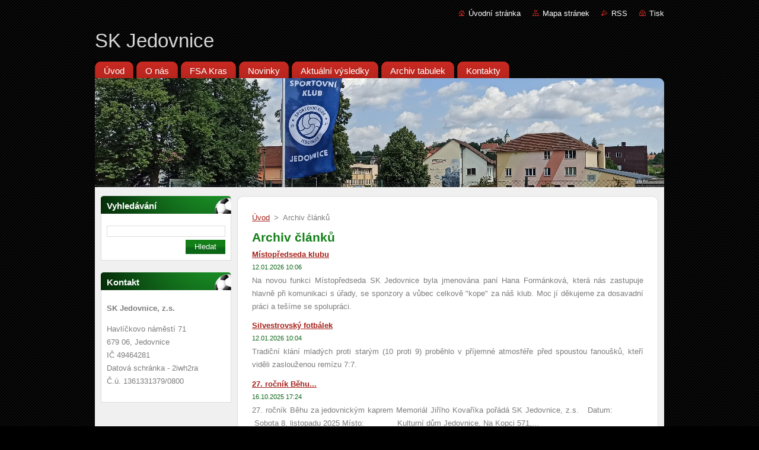

--- FILE ---
content_type: text/html; charset=UTF-8
request_url: https://www.skjedovnice.cz/archive/news/
body_size: 9241
content:
<!--[if lte IE 9]><!DOCTYPE HTML PUBLIC "-//W3C//DTD HTML 4.01 Transitional//EN" "https://www.w3.org/TR/html4/loose.dtd"><![endif]-->
<!DOCTYPE html>
<!--[if IE]><html class="ie" lang="cs"><![endif]-->
<!--[if gt IE 9]><!--> 
<html lang="cs">
<!--<![endif]-->
  <head>
    <!--[if lt IE 8]><meta http-equiv="X-UA-Compatible" content="IE=EmulateIE7"><![endif]--><!--[if IE 8]><meta http-equiv="X-UA-Compatible" content="IE=EmulateIE8"><![endif]--><!--[if IE 9]><meta http-equiv="X-UA-Compatible" content="IE=EmulateIE9"><![endif]-->
    <base href="https://www.skjedovnice.cz/">
  <meta charset="utf-8">
  <meta name="description" content="">
  <meta name="keywords" content="">
  <meta name="generator" content="Webnode">
  <meta name="apple-mobile-web-app-capable" content="yes">
  <meta name="apple-mobile-web-app-status-bar-style" content="black">
  <meta name="format-detection" content="telephone=no">
    <link rel="icon" type="image/svg+xml" href="/favicon.svg" sizes="any">  <link rel="icon" type="image/svg+xml" href="/favicon16.svg" sizes="16x16">  <link rel="icon" href="/favicon.ico"><link rel="canonical" href="https://www.skjedovnice.cz/archive/news/">
<script type="text/javascript">(function(i,s,o,g,r,a,m){i['GoogleAnalyticsObject']=r;i[r]=i[r]||function(){
			(i[r].q=i[r].q||[]).push(arguments)},i[r].l=1*new Date();a=s.createElement(o),
			m=s.getElementsByTagName(o)[0];a.async=1;a.src=g;m.parentNode.insertBefore(a,m)
			})(window,document,'script','//www.google-analytics.com/analytics.js','ga');ga('create', 'UA-797705-6', 'auto',{"name":"wnd_header"});ga('wnd_header.set', 'dimension1', 'W1');ga('wnd_header.set', 'anonymizeIp', true);ga('wnd_header.send', 'pageview');var pageTrackerAllTrackEvent=function(category,action,opt_label,opt_value){ga('send', 'event', category, action, opt_label, opt_value)};</script>
  <link rel="alternate" type="application/rss+xml" href="https://skjedovnice.cz/rss/all.xml" title="Všechny články">
<!--[if lte IE 9]><style type="text/css">.cke_skin_webnode iframe {vertical-align: baseline !important;}</style><![endif]-->
    <title>Archiv článků :: SK Jedovnice</title>
    <meta name="robots" content="index, follow">
    <meta name="googlebot" content="index, follow">   
    <link href="https://d11bh4d8fhuq47.cloudfront.net/_system/skins/v9/50000937/css/style.css" rel="stylesheet" type="text/css" media="screen,projection,handheld,tv">
    <link href="https://d11bh4d8fhuq47.cloudfront.net/_system/skins/v9/50000937/css/print.css" rel="stylesheet" type="text/css" media="print">
    <script type="text/javascript" src="https://d11bh4d8fhuq47.cloudfront.net/_system/skins/v9/50000937/js/functions.js">
    </script>
  
				<script type="text/javascript">
				/* <![CDATA[ */
					
					if (typeof(RS_CFG) == 'undefined') RS_CFG = new Array();
					RS_CFG['staticServers'] = new Array('https://d11bh4d8fhuq47.cloudfront.net/');
					RS_CFG['skinServers'] = new Array('https://d11bh4d8fhuq47.cloudfront.net/');
					RS_CFG['filesPath'] = 'https://www.skjedovnice.cz/_files/';
					RS_CFG['filesAWSS3Path'] = 'https://71fc56653f.cbaul-cdnwnd.com/c76fe2630de791c07958ae3077eda845/';
					RS_CFG['lbClose'] = 'Zavřít';
					RS_CFG['skin'] = 'default';
					if (!RS_CFG['labels']) RS_CFG['labels'] = new Array();
					RS_CFG['systemName'] = 'Webnode';
						
					RS_CFG['responsiveLayout'] = 0;
					RS_CFG['mobileDevice'] = 0;
					RS_CFG['labels']['copyPasteSource'] = 'Více zde:';
					
				/* ]]> */
				</script><style type="text/css">/* <![CDATA[ */#iw91hjn3np {position: absolute;font-size: 13px !important;font-family: "Arial", helvetica, sans-serif !important;white-space: nowrap;z-index: 2147483647;-webkit-user-select: none;-khtml-user-select: none;-moz-user-select: none;-o-user-select: none;user-select: none;}#m6ubvy3 {position: relative;top: -14px;}* html #m6ubvy3 { top: -11px; }#m6ubvy3 a { text-decoration: none !important; }#m6ubvy3 a:hover { text-decoration: underline !important; }#bmbfk5beeuq {z-index: 2147483647;display: inline-block !important;font-size: 16px;padding: 7px 59px 9px 59px;background: transparent url(https://d11bh4d8fhuq47.cloudfront.net/img/footer/footerButtonWebnodeHover.png?ph=71fc56653f) top left no-repeat;height: 18px;cursor: pointer;}* html #bmbfk5beeuq { height: 36px; }#bmbfk5beeuq:hover { background: url(https://d11bh4d8fhuq47.cloudfront.net/img/footer/footerButtonWebnode.png?ph=71fc56653f) top left no-repeat; }#bfech1be626ac { display: none; }#da39lrehq4ob {z-index: 3000;text-align: left !important;position: absolute;height: 88px;font-size: 13px !important;color: #ffffff !important;font-family: "Arial", helvetica, sans-serif !important;overflow: hidden;cursor: pointer;}#da39lrehq4ob a {color: #ffffff !important;}#mqdehbpf {color: #36322D !important;text-decoration: none !important;font-weight: bold !important;float: right;height: 31px;position: absolute;top: 19px;right: 15px;cursor: pointer;}#ggddh5bh2 { float: right; padding-right: 27px; display: block; line-height: 31px; height: 31px; background: url(https://d11bh4d8fhuq47.cloudfront.net/img/footer/footerButton.png?ph=71fc56653f) top right no-repeat; white-space: nowrap; }#d2fighm5egka6 { position: relative; left: 1px; float: left; display: block; width: 15px; height: 31px; background: url(https://d11bh4d8fhuq47.cloudfront.net/img/footer/footerButton.png?ph=71fc56653f) top left no-repeat; }#mqdehbpf:hover { color: #36322D !important; text-decoration: none !important; }#mqdehbpf:hover #ggddh5bh2 { background: url(https://d11bh4d8fhuq47.cloudfront.net/img/footer/footerButtonHover.png?ph=71fc56653f) top right no-repeat; }#mqdehbpf:hover #d2fighm5egka6 { background: url(https://d11bh4d8fhuq47.cloudfront.net/img/footer/footerButtonHover.png?ph=71fc56653f) top left no-repeat; }#blbi44eiaw {padding-right: 11px;padding-right: 11px;float: right;height: 60px;padding-top: 18px;background: url(https://d11bh4d8fhuq47.cloudfront.net/img/footer/footerBubble.png?ph=71fc56653f) top right no-repeat;}#c7e863d23f0oek {float: left;width: 18px;height: 78px;background: url(https://d11bh4d8fhuq47.cloudfront.net/img/footer/footerBubble.png?ph=71fc56653f) top left no-repeat;}* html #bmbfk5beeuq { filter: progid:DXImageTransform.Microsoft.AlphaImageLoader(src='https://d11bh4d8fhuq47.cloudfront.net/img/footer/footerButtonWebnode.png?ph=71fc56653f'); background: transparent; }* html #bmbfk5beeuq:hover { filter: progid:DXImageTransform.Microsoft.AlphaImageLoader(src='https://d11bh4d8fhuq47.cloudfront.net/img/footer/footerButtonWebnodeHover.png?ph=71fc56653f'); background: transparent; }* html #blbi44eiaw { height: 78px; background-image: url(https://d11bh4d8fhuq47.cloudfront.net/img/footer/footerBubbleIE6.png?ph=71fc56653f);  }* html #c7e863d23f0oek { background-image: url(https://d11bh4d8fhuq47.cloudfront.net/img/footer/footerBubbleIE6.png?ph=71fc56653f);  }* html #ggddh5bh2 { background-image: url(https://d11bh4d8fhuq47.cloudfront.net/img/footer/footerButtonIE6.png?ph=71fc56653f); }* html #d2fighm5egka6 { background-image: url(https://d11bh4d8fhuq47.cloudfront.net/img/footer/footerButtonIE6.png?ph=71fc56653f); }* html #mqdehbpf:hover #rbcGrSigTryButtonRight { background-image: url(https://d11bh4d8fhuq47.cloudfront.net/img/footer/footerButtonHoverIE6.png?ph=71fc56653f);  }* html #mqdehbpf:hover #rbcGrSigTryButtonLeft { background-image: url(https://d11bh4d8fhuq47.cloudfront.net/img/footer/footerButtonHoverIE6.png?ph=71fc56653f);  }/* ]]> */</style><script type="text/javascript" src="https://d11bh4d8fhuq47.cloudfront.net/_system/client/js/compressed/frontend.package.1-3-108.js?ph=71fc56653f"></script><style type="text/css"></style></head>  
  <body>  
    <div id="body_bg">      
      <div id="site">      
        <div id="site_top">       
          <div id="nonFooter">
          
          
  <!-- HEADER_LINK -->             
  <div id="header_link">         
  
                   <div class="lang">               
                     <div id="languageSelect"></div>			            
                   </div>
  
      <!-- LINK -->
      <ul class="link">                             
      <li class="homepage"><a href="home/" 
      title="Přejít na úvodní stránku.">
      Úvodní stránka</a></li>            
      <li class="sitemap"><a href="/sitemap/" 
      title="Přejít na mapu stránek.">
      Mapa stránek</a></li>
      <li class="rss"><a href="/rss/" 
      title="RSS kanály">RSS      </a></li>
      <li class="print"><a href="#" onclick="window.print(); return false;" 
      title="Vytisknout stránku">Tisk      </a></li>
      </ul>
      <!-- / LINK -->
  </div>
  <!-- / HEADER_LINK -->     

          
      <!-- LOGOZONE -->  
      <div id="logozone">               
        <div id="logo"><a href="home/" title="Přejít na úvodní stránku."><span id="rbcSystemIdentifierLogo">SK Jedovnice</span></a></div>     
      </div>   
      <!-- / LOGOZONE -->
            
            
      <!-- MENU --> 
      <div id="menuzone"> 
        


		  <div class="box">	
        <div class="box_content">

		<ul class="menu">
	<li class="first">
  
      <a href="/home/">
      <span>
      <span>
      Úvod
      </span>
      </span>
      
  </a>
  
  </li>
	<li>
  
      <a href="/o-nas/">
      <span>
      <span>
      O nás
      </span>
      </span>
      
  </a>
  
  </li>
	<li>
  
      <a href="/fsa-kras/">
      <span>
      <span>
      FSA Kras
      </span>
      </span>
      
  </a>
  
  </li>
	<li>
  
      <a href="/novinky/">
      <span>
      <span>
      Novinky
      </span>
      </span>
      
  </a>
  
  </li>
	<li>
  
      <a href="/aktualni-vysledky/">
      <span>
      <span>
      Aktuální výsledky
      </span>
      </span>
      
  </a>
  
  </li>
	<li>
  
      <a href="/archiv/">
      <span>
      <span>
      Archiv tabulek
      </span>
      </span>
      
  </a>
  
  </li>
	<li class="last">
  
      <a href="/kontakty-na-trenery/">
      <span>
      <span>
      Kontakty
      </span>
      </span>
      
  </a>
  
  </li>
</ul>

        </div>
			</div>

					    
      </div><!-- /menuzone --> 
      <!-- /MENU -->
            
          
      <!-- HEADER -->          
      <div id="header">  
        <div id="header_box">
          <div class="illustration">       
                  <p id="moto"><span id="rbcCompanySlogan" class="rbcNoStyleSpan"></span></p>
                <img src="https://71fc56653f.cbaul-cdnwnd.com/c76fe2630de791c07958ae3077eda845/200000232-53dda53ddb/1691955838532 (2).jpg?ph=71fc56653f" width="1280" height="246" alt="">                <span class="masque"><!-- masque --></span>
          </div><!-- /illustration -->
        </div><!-- /header_box -->  
      </div><!-- /header -->            
      <!-- /HEADER -->
 
                    
             
<!-- MAIN -->
<div id="main"> 
                                         
      <!-- SIDEBAR -->
      <div id="sidebar">              
        <div id="sidebar_content">
                
          			
                  
          

		  <div class="box">            
        <div class="box_title"><h2>Vyhledávání</h2></div>            
        <div class="box_content">

		<form action="/search/" method="get" id="fulltextSearch">
		
		    <label for="fulltextSearchText" class="hidden">Vyhledávání</label>
      	<input type="text" id="fulltextSearchText" name="text"><br />
      	<span><input class="submit" type="submit" value="Hledat"></span>
				<div class="cleaner"><!-- / --></div>

		</form>

		    </div>
      </div>

		 
                  
          

      <div class="box">
        <div class="box_title"><h2>Kontakt</h2></div>
        <div class="box_content">
          
		

      <p><strong>SK Jedovnice, z.s.</strong></p>
      
      
      <p class="address">Havlíčkovo náměstí 71 <br />
679 06, Jedovnice<br />
IČ 49464281<br />
Datová schránka - 2iwh2ra<br />
Č.ú. 1361331379/0800</p>

	            
      
                 

		
                      
        </div>
      </div> 

					          
          
                  
            
    
        </div>            
      </div>
      <!-- /SIDEBAR -->
            
              
              
                            
     <div id="mainContent_top">
      <div id="mainContent_bottom">                    
       <div id="mainContent">

          <!-- NAVIGATOR -->
          <div id="pageNavigator" class="rbcContentBlock">        <div class="navigator">                       <a class="navFirstPage" href="/home/">Úvod</a>      <span><span> &gt; </span></span>          <span id="navCurrentPage">Archiv článků</span>               </div>              <div class="cleaner"><!-- / --></div>        </div>          <!-- /NAVIGATOR -->       
              
          <!-- CONTENT -->
          <div id="content">
                
                  
        
      <div class="box">
        <div class="box_title"><h2>Archiv článků</h2></div>
        <div class="box_content">
  

		
       
      <div class="article">
        <h3><a href="/news/mistopredseda-klubu/">Místopředseda klubu</a></h3>
        <ins>12.01.2026 10:06</ins>
        <div class="articleContent">
          Na novou funkci Místopředseda SK Jedovnice byla jmenována paní Hana Formánková, která nás zastupuje hlavně při komunikaci s úřady, se sponzory a vůbec celkově "kope" za náš klub. Moc jí děkujeme za dosavadní práci a tešíme se spolupráci.

          <div class="cleaner"><!-- / --></div>
        </div>
      </div>
      
      <div class="cleaner"><!-- / --></div>
                    
		

			<div class="cleaner"><!-- / --></div>

		
       
      <div class="article">
        <h3><a href="/news/silvestrovsky-fotbalek8/">Silvestrovský fotbálek</a></h3>
        <ins>12.01.2026 10:04</ins>
        <div class="articleContent">
          Tradiční klání mladých proti starým (10 proti 9) proběhlo v příjemné atmosféře před spoustou fanoušků, kteří viděli zaslouženou remízu 7:7.

          <div class="cleaner"><!-- / --></div>
        </div>
      </div>
      
      <div class="cleaner"><!-- / --></div>
                    
		

			<div class="cleaner"><!-- / --></div>

		
       
      <div class="article">
        <h3><a href="/news/27-rocnik-behu/">27. ročník Běhu...</a></h3>
        <ins>16.10.2025 17:24</ins>
        <div class="articleContent">
          27. ročník Běhu za jedovnickým kaprem
Memoriál Jiřího Kovaříka
pořádá SK Jedovnice, z.s.
&nbsp;
Datum:&nbsp; &nbsp; &nbsp; &nbsp; &nbsp; &nbsp; &nbsp;Sobota 8. listopadu 2025
Místo:&nbsp;&nbsp;&nbsp;&nbsp;&nbsp;&nbsp;&nbsp;&nbsp;&nbsp;&nbsp;&nbsp;&nbsp;&nbsp; Kulturní dům Jedovnice, Na Kopci 571,...
          <div class="cleaner"><!-- / --></div>
        </div>
      </div>
      
      <div class="cleaner"><!-- / --></div>
                    
		

			<div class="cleaner"><!-- / --></div>

		
       
      <div class="article">
        <h3><a href="/news/vysledky-tabulky/">Výsledky, tabulky</a></h3>
        <ins>09.09.2025 08:00</ins>
        <div class="articleContent">
          Byly opraveny prokliky na vsledky našich týmů v záložce Aktuální výsledky. Od teď již opět najdete všechny výsledky pohromadě..

          <div class="cleaner"><!-- / --></div>
        </div>
      </div>
      
      <div class="cleaner"><!-- / --></div>
                    
		

			<div class="cleaner"><!-- / --></div>

		
       
      <div class="article">
        <h3><a href="/news/sezona-2025-2026/">Sezóna 2025/2026</a></h3>
        <ins>26.06.2025 10:51</ins>
        <div class="articleContent">
          Muži rozehrají 7. ligu venkovním zápasem v Lysovicích o víkendu 9-10.8. Následující první domací utkání bude pro nás tradiční, protože přijedou Vysočany - Šošůvka. Náš krajský dorost, hrající 5. ligu, bude mužům hrávat předzápasy.
V rámci FSA Kras jsme opět přihlásili všechny kategorie od mladší...
          <div class="cleaner"><!-- / --></div>
        </div>
      </div>
      
      <div class="cleaner"><!-- / --></div>
                    
		

			<div class="cleaner"><!-- / --></div>

		
       
      <div class="article">
        <h3><a href="/news/postup1/">Postup!!!</a></h3>
        <ins>26.06.2025 10:44</ins>
        <div class="articleContent">
          Našemu týmu mužů se nakonec povedlo postoupit do 7. ligy, kam doprovodíme Vysočany - Šošůvku. Postup ze čtvrtého místa se podařil díky tomu, že Bořitov i Ráječko tuto možnost nevyžili. Věříme, že budeme konkurenceschopní a tešíme se na nové soupeře. Bude výzva pro stávající hráče, krásná vidina pro...
          <div class="cleaner"><!-- / --></div>
        </div>
      </div>
      
      <div class="cleaner"><!-- / --></div>
                    
		

			<div class="cleaner"><!-- / --></div>

		
       
      <div class="article">
        <h3><a href="/news/okresni-pohar-agris-cup-2024-25/">Okresní pohár Agris Cup 2024/25</a></h3>
        <ins>16.06.2025 21:55</ins>
        <div class="articleContent">
          TJ Sokol Bořitov&nbsp; –&nbsp; FK Vysočany–Šošůvka
&nbsp;
Finále proběhne v neděli 15. 6. 2025 od 16.30 hodin – hřiště Lipůvka.
&nbsp;

          <div class="cleaner"><!-- / --></div>
        </div>
      </div>
      
      <div class="cleaner"><!-- / --></div>
                    
		

			<div class="cleaner"><!-- / --></div>

		
       
      <div class="article">
        <h3><a href="/news/finale-krajskeho-poharu1/">Finále Krajského poháru</a></h3>
        <ins>30.05.2025 11:16</ins>
        <div class="articleContent">
          

          <div class="cleaner"><!-- / --></div>
        </div>
      </div>
      
      <div class="cleaner"><!-- / --></div>
                    
		

			<div class="cleaner"><!-- / --></div>

		
       
      <div class="article">
        <h3><a href="/news/pf-2025/">PF 2025</a></h3>
        <ins>21.12.2024 11:57</ins>
        <div class="articleContent">
          Sportovní klub přeje všem příznivcům krásné a klidné Vánoce, do nového roku pak především zdraví.. Uděláme vše, abysme i my přinesli co nejvíc radosti z dobrých výkonů na hřišti !!
Nezapomeňte na silvestrovský fotbálek - zveme kohokoliv, kdo má chuť si kopnout do míče nebo jen fandit :o)

          <div class="cleaner"><!-- / --></div>
        </div>
      </div>
      
      <div class="cleaner"><!-- / --></div>
                    
		

			<div class="cleaner"><!-- / --></div>

		
       
      <div class="article">
        <h3><a href="/news/puncoch-3/">Punčoch 3</a></h3>
        <ins>24.11.2024 11:37</ins>
        <div class="articleContent">
          SK Jedovnice a FSA Kras se svou pomocí (materiální i lidskou) podílí na krásné charitativní akci, kterou je letos již třetí ročník Punčového pouličního festivalu - Punčochu. Je to užasná kombinace, jak pomoct, bavit se a nasát adventní atmosféru.. Srdečně vás všechny zveme!!

          <div class="cleaner"><!-- / --></div>
        </div>
      </div>
      
      <div class="cleaner"><!-- / --></div>
                    
		

			<div class="cleaner"><!-- / --></div>

		
				
      		   
      		   
      		  
      
      <div class="pagingInfo">
        Záznamy: <strong>1 - 10 ze 551</strong>
      </div>

		
      		   
      	    
<div  class="paging">


<span  class="selected"><span class="pageText">1</span></span>
<span class="separator"><span class="separatorText">|</span></span>
<a href="/archive/news/newscbm_545569/10/"><span class="pageText">2</span></a>
<span class="separator"><span class="separatorText">|</span></span>
<a href="/archive/news/newscbm_545569/20/"><span class="pageText">3</span></a>
<span class="separator"><span class="separatorText">|</span></span>
<a href="/archive/news/newscbm_545569/30/"><span class="pageText">4</span></a>
<span class="separator"><span class="separatorText">|</span></span>
<a href="/archive/news/newscbm_545569/40/"><span class="pageText">5</span></a>
<a href="/archive/news/newscbm_545569/10/" class="right" title="Přejít na následující stránku." rel="next"><span class="rightText">&gt;</span></a>
<a href="/archive/news/newscbm_545569/550/" class="rightEnd" title="Přejít na poslední stránku."><span class="rightEndText">&gt;&gt;</span></a></div>
		                           
        </div>
      </div> 
      
      <div class="cleaner"><!-- / --></div>

		                
          </div>
          <!-- /CONTENT -->
                
       </div><!-- /mainContent -->
      </div><!-- /mainContent_bottom -->
     </div><!-- /mainContent_top -->
                            
              <hr class="cleaner">            
</div>
<!-- /MAIN -->

    
 
    
        
</div><!-- /nonFooter -->
 
 
        <!-- FOOTER -->
        <div id="footer">
           <div id="footerRight">
                <p>
                  <span class="sitemap">
                  <a href="/sitemap/" 
                  title="Přejít na mapu stránek.">
                  Mapa stránek</a></span>
                  <span class="print">
                  <a href="#" onclick="window.print(); return false;" 
                  title="Vytisknout stránku">
                  Tisk</a></span>    
                  <span class="rss"><a href="/rss/" 
                  title="RSS kanály">
                  RSS</a></span>
                </p>
          </div>  
          <div id="footerLeft">
                  <p class="footerText"><span id="rbcFooterText" class="rbcNoStyleSpan">© 2013 Všechna práva vyhrazena.</span></p>
                  <p class="signature"><span class="rbcSignatureText"><a rel="nofollow" href="https://www.webnode.cz?utm_source=text&amp;utm_medium=footer&amp;utm_campaign=free1">Vytvořte si webové stránky zdarma!</a><a id="bmbfk5beeuq" rel="nofollow" href="https://www.webnode.cz?utm_source=button&amp;utm_medium=footer&amp;utm_campaign=free1"><span id="bfech1be626ac">Webnode</span></a></span></p>
          </div>                
      </div>
      <!-- FOOTER --> 
              

          
  </div><!-- /site_top -->
 </div><!-- /site -->    
</div><!-- /body_bg -->
  
  
    <script type="text/javascript">
		/* <![CDATA[ */

			RubicusFrontendIns.addObserver
			({

				onContentChange: function ()
        {
          RubicusFrontendIns.faqInit('faq', 'answerBlock');
        },

				onStartSlideshow: function()
				{
					$('slideshowControl').innerHTML	= '<span>Pozastavit prezentaci<'+'/span>';
					$('slideshowControl').title			= 'Pozastavit automatické procházení obrázků';
					$('slideshowControl').onclick		= RubicusFrontendIns.stopSlideshow.bind(RubicusFrontendIns);
				},

				onStopSlideshow: function()
				{
					$('slideshowControl').innerHTML	= '<span>Spustit prezentaci<'+'/span>';
					$('slideshowControl').title			= 'Spustit automatické procházení obrázků';
					$('slideshowControl').onclick		= RubicusFrontendIns.startSlideshow.bind(RubicusFrontendIns);
				},

				onShowImage: function()
				{
					if (RubicusFrontendIns.isSlideshowMode())
					{
						$('slideshowControl').innerHTML	= '<span>Pozastavit prezentaci<'+'/span>';
						$('slideshowControl').title			= 'Pozastavit automatické procházení obrázků';
						$('slideshowControl').onclick		= RubicusFrontendIns.stopSlideshow.bind(RubicusFrontendIns);
					}
				}

			 });

			  RubicusFrontendIns.faqInit('faq', 'answerBlock');

			  RubicusFrontendIns.addFileToPreload('https://d11bh4d8fhuq47.cloudfront.net/_system/skins/v9/50000937/img/loading.gif');
			  RubicusFrontendIns.addFileToPreload('https://d11bh4d8fhuq47.cloudfront.net/_system/skins/v9/50000937/img/faq_hover.gif');
			  
  		/* ]]> */
  	 </script>
  
  <div id="rbcFooterHtml"></div><div style="display: none;" id="iw91hjn3np"><span id="m6ubvy3">&nbsp;</span></div><div id="da39lrehq4ob" style="display: none;"><a href="https://www.webnode.cz?utm_source=window&amp;utm_medium=footer&amp;utm_campaign=free1" rel="nofollow"><div id="c7e863d23f0oek"><!-- / --></div><div id="blbi44eiaw"><div><strong id="gcl999cfkr">Vytvořte si vlastní web zdarma!</strong><br /><span id="nocfm41g52573">Moderní webové stránky za 5 minut</span></div><span id="mqdehbpf"><span id="d2fighm5egka6"><!-- / --></span><span id="ggddh5bh2">Vyzkoušet</span></span></div></a></div><script type="text/javascript">/* <![CDATA[ */var f6us74w1 = {sig: $('iw91hjn3np'),prefix: $('m6ubvy3'),btn : $('bmbfk5beeuq'),win : $('da39lrehq4ob'),winLeft : $('c7e863d23f0oek'),winLeftT : $('jv9xwqz2o8'),winLeftB : $('i00eh52fm'),winRght : $('blbi44eiaw'),winRghtT : $('ien17f71bb389c'),winRghtB : $('h103d775f30cf4a'),tryBtn : $('mqdehbpf'),tryLeft : $('d2fighm5egka6'),tryRght : $('ggddh5bh2'),text : $('nocfm41g52573'),title : $('gcl999cfkr')};f6us74w1.sig.appendChild(f6us74w1.btn);var bad1f277n=0,hf8kaf0grvn=0,uo1gce5g1p=0,c9ofbk1c,bbe85dc4h=$$('.rbcSignatureText')[0],hbg9plk6ko60=false,g2h2c6cj0j7mn;function bj6cd507jjb(){if (!hbg9plk6ko60 && pageTrackerAllTrackEvent){pageTrackerAllTrackEvent('Signature','Window show - web',f6us74w1.sig.getElementsByTagName('a')[0].innerHTML);hbg9plk6ko60=true;}f6us74w1.win.show();uo1gce5g1p=f6us74w1.tryLeft.offsetWidth+f6us74w1.tryRght.offsetWidth+1;f6us74w1.tryBtn.style.width=parseInt(uo1gce5g1p)+'px';f6us74w1.text.parentNode.style.width = '';f6us74w1.winRght.style.width=parseInt(20+uo1gce5g1p+Math.max(f6us74w1.text.offsetWidth,f6us74w1.title.offsetWidth))+'px';f6us74w1.win.style.width=parseInt(f6us74w1.winLeft.offsetWidth+f6us74w1.winRght.offsetWidth)+'px';var wl=f6us74w1.sig.offsetLeft+f6us74w1.btn.offsetLeft+f6us74w1.btn.offsetWidth-f6us74w1.win.offsetWidth+12;if (wl<10){wl=10;}f6us74w1.win.style.left=parseInt(wl)+'px';f6us74w1.win.style.top=parseInt(hf8kaf0grvn-f6us74w1.win.offsetHeight)+'px';clearTimeout(c9ofbk1c);}function a2j372h7189(){c9ofbk1c=setTimeout('f6us74w1.win.hide()',1000);}function am41udl457(){var ph = RubicusFrontendIns.photoDetailHandler.lightboxFixed?document.getElementsByTagName('body')[0].offsetHeight/2:RubicusFrontendIns.getPageSize().pageHeight;f6us74w1.sig.show();bad1f277n=0;hf8kaf0grvn=0;if (bbe85dc4h&&bbe85dc4h.offsetParent){var obj=bbe85dc4h;do{bad1f277n+=obj.offsetLeft;hf8kaf0grvn+=obj.offsetTop;} while (obj = obj.offsetParent);}if ($('rbcFooterText')){f6us74w1.sig.style.color = $('rbcFooterText').getStyle('color');f6us74w1.sig.getElementsByTagName('a')[0].style.color = $('rbcFooterText').getStyle('color');}f6us74w1.sig.style.width=parseInt(f6us74w1.prefix.offsetWidth+f6us74w1.btn.offsetWidth)+'px';if (bad1f277n<0||bad1f277n>document.body.offsetWidth){bad1f277n=(document.body.offsetWidth-f6us74w1.sig.offsetWidth)/2;}if (bad1f277n>(document.body.offsetWidth*0.55)){f6us74w1.sig.style.left=parseInt(bad1f277n+(bbe85dc4h?bbe85dc4h.offsetWidth:0)-f6us74w1.sig.offsetWidth)+'px';}else{f6us74w1.sig.style.left=parseInt(bad1f277n)+'px';}if (hf8kaf0grvn<=0 || RubicusFrontendIns.photoDetailHandler.lightboxFixed){hf8kaf0grvn=ph-5-f6us74w1.sig.offsetHeight;}f6us74w1.sig.style.top=parseInt(hf8kaf0grvn-5)+'px';}function gdd150f8121(){if (g2h2c6cj0j7mn){clearTimeout(g2h2c6cj0j7mn);}g2h2c6cj0j7mn = setTimeout('am41udl457()', 10);}Event.observe(window,'load',function(){if (f6us74w1.win&&f6us74w1.btn){if (bbe85dc4h){if (bbe85dc4h.getElementsByTagName("a").length > 0){f6us74w1.prefix.innerHTML = bbe85dc4h.innerHTML + '&nbsp;';}else{f6us74w1.prefix.innerHTML = '<a href="https://www.webnode.cz?utm_source=text&amp;utm_medium=footer&amp;utm_content=cz-web-0&amp;utm_campaign=signature" rel="nofollow">'+bbe85dc4h.innerHTML + '</a>&nbsp;';}bbe85dc4h.style.visibility='hidden';}else{if (pageTrackerAllTrackEvent){pageTrackerAllTrackEvent('Signature','Missing rbcSignatureText','www.skjedovnice.cz');}}am41udl457();setTimeout(am41udl457, 500);setTimeout(am41udl457, 1000);setTimeout(am41udl457, 5000);Event.observe(f6us74w1.btn,'mouseover',bj6cd507jjb);Event.observe(f6us74w1.win,'mouseover',bj6cd507jjb);Event.observe(f6us74w1.btn,'mouseout',a2j372h7189);Event.observe(f6us74w1.win,'mouseout',a2j372h7189);Event.observe(f6us74w1.win,'click',function(){if (pageTrackerAllTrackEvent){pageTrackerAllTrackEvent('Signature','Window click - web','Vytvořte si vlastní web zdarma!',0);}document/*e590gg3a5788*/.location.href='https://www.webnode.cz?utm_source=window&utm_medium=footer&utm_content=cz-web-0&utm_campaign=signature';});Event.observe(window, 'resize', gdd150f8121);Event.observe(document.body, 'resize', gdd150f8121);RubicusFrontendIns.addObserver({onResize: gdd150f8121});RubicusFrontendIns.addObserver({onContentChange: gdd150f8121});RubicusFrontendIns.addObserver({onLightboxUpdate: am41udl457});Event.observe(f6us74w1.btn, 'click', function(){if (pageTrackerAllTrackEvent){pageTrackerAllTrackEvent('Signature','Button click - web',f6us74w1.sig.getElementsByTagName('a')[0].innerHTML);}});Event.observe(f6us74w1.tryBtn, 'click', function(){if (pageTrackerAllTrackEvent){pageTrackerAllTrackEvent('Signature','Try Button click - web','Vytvořte si vlastní web zdarma!',0);}});}});RubicusFrontendIns.addFileToPreload('https://d11bh4d8fhuq47.cloudfront.net/img/footer/footerButtonWebnode.png?ph=71fc56653f');RubicusFrontendIns.addFileToPreload('https://d11bh4d8fhuq47.cloudfront.net/img/footer/footerButton.png?ph=71fc56653f');RubicusFrontendIns.addFileToPreload('https://d11bh4d8fhuq47.cloudfront.net/img/footer/footerButtonHover.png?ph=71fc56653f');RubicusFrontendIns.addFileToPreload('https://d11bh4d8fhuq47.cloudfront.net/img/footer/footerBubble.png?ph=71fc56653f');if (Prototype.Browser.IE){RubicusFrontendIns.addFileToPreload('https://d11bh4d8fhuq47.cloudfront.net/img/footer/footerBubbleIE6.png?ph=71fc56653f');RubicusFrontendIns.addFileToPreload('https://d11bh4d8fhuq47.cloudfront.net/img/footer/footerButtonHoverIE6.png?ph=71fc56653f');}RubicusFrontendIns.copyLink = 'https://www.webnode.cz';RS_CFG['labels']['copyPasteBackLink'] = 'Vytvořte si vlastní stránky zdarma:';/* ]]> */</script><script type="text/javascript">var keenTrackerCmsTrackEvent=function(id){if(typeof _jsTracker=="undefined" || !_jsTracker){return false;};try{var name=_keenEvents[id];var keenEvent={user:{u:_keenData.u,p:_keenData.p,lc:_keenData.lc,t:_keenData.t},action:{identifier:id,name:name,category:'cms',platform:'WND1',version:'2.1.157'},browser:{url:location.href,ua:navigator.userAgent,referer_url:document.referrer,resolution:screen.width+'x'+screen.height,ip:'3.22.181.87'}};_jsTracker.jsonpSubmit('PROD',keenEvent,function(err,res){});}catch(err){console.log(err)};};</script></body>
</html>


--- FILE ---
content_type: text/css
request_url: https://d11bh4d8fhuq47.cloudfront.net/_system/skins/v9/50000937/css/style.css
body_size: 7276
content:
html, body, h1, h2, h3, h4, h5, h6, p, ul, ol, li, blockquote, table, dl, dt, dd, hr, span, fieldset, img {
	margin: 0;
	padding: 0;
}
p, ul, blockquote, table, ol, dl, .product, .photo118, .photo200, .poll,
.article, .paging, .diskuze  {			  
	margin-bottom: 1em;
}
textarea { 
  resize: none; 
} 
blockquote p, ul ul, ul ol, ol ol {
	margin: 0;
}
h1, h2, h3, h4, h5, h6, p, ul, ol, li, blockquote, table, dl, dt, dd, hr {
	border: 0;
}
dd {
	margin-left: 30px;
}
a, 
a:visited {  
	color: #a6211a;
	text-decoration: underline;
}
a:hover, 
a:active, 
a:focus { 
  text-decoration: none;
}
html { 
	height: 100%;
}
body {  
	height: 100%;
  text-align: center;
	font: 0.83em Arial, Tahoma, sans-serif;
	color: #7d7d7d; 
	position: relative;
  background: #000 url(../img/bg.png) center top repeat;
}
#body_bg { 
	width: 100%;
	height: 100%;	
	margin: 0;
	padding: 0;
	position: relative;
}
#nonFooter { 
	min-height: 88%;	
	position: relative;	
	background: url(../img/nonfooter-bg.gif) left 425px repeat-x;
}
/* IE6 */
* html #nonFooter { height: 100%; padding-bottom: 120px; }

ul li { 
	margin-left: 20px;
	padding-left: 15px;
	list-style: none;
	background: url(../img/li.jpg) no-repeat left 7px;
}
ol li {
	margin-left: 20px;
}
.hidden, #hidden {  
	position: absolute;
	display: none;
}
.cleaner {  
	margin: 0;
	padding: 0;
	width: 100%;
	height: 0;
	line-height: 0;
	clear: both;	
	visibility: hidden;	
	overflow: hidden;	
	display: block;	
}
#site { 
	width: 960px;	
	margin: 0 auto;
	text-align: left;
	height: 100%;
	position: relative;
}

#site_top {
	width: 960px;	
	padding-top: 5px;
	height: 100%;	
}

#waitingTable { 
	background: #FFFFFF;
	width: 100%;
	height: 500px;
	border: 0;
}
#waitingTable td { 
	text-align: center;
	vertical-align: middle;
	background: #FFFFFF;
	border: 0;
}
.rbcBookmarks {
  float: right;
	margin: 0;
}
#leftB .rbcBookmarks, 
#rightB .rbcBookmarks {
	margin: 10px 0 0 30px;
}
#leftB .articleDetail .rbcBookmarks, 
#rightB .articleDetail .rbcBookmarks {
	margin: 10px 0 0 20px;
}






/*   ----------   MENUZONE  -----------   */   
#mainMenu {
  margin: 0;
  padding: 0;
}
#menuzone,
#menuzone .box,
#menuzone .box_content {
  margin: 0;
  padding: 0;
	background:  transparent;
}
#menuzone .menu { 
	margin: 0;
  padding: 0;	
	list-style: none;
}
#menuzone .menu li {
  margin: 0;
  padding: 0;	
	display: inline; 
	background: none;
}
#menuzone .menu a {
  margin: 0 5px 0 0;
	padding:  0;
	height: 34px;
	line-height: 34px; 
	text-decoration: none;
	font-size: 1.1em;
	font-weight: normal;
  color: #fff;
  float: left;
  cursor: pointer;
  display: block;  
  background: url(../img/menu-bg.gif) 0% 0% repeat-x;  
}
#menuzone .menu a:hover {  
  background: url(../img/menu-bg.gif) 0% 100% repeat-x;  
}
#menuzone .menu a span {
   margin: 0;
   padding-left: 15px;
   color: #fff;
   height: 34px; 
   background: transparent url(../img/menu-left.gif) 0% 0% no-repeat;
}
#menuzone .menu a:hover span {
   background: transparent url(../img/menu-left.gif) 0% 100% no-repeat;
}
#menuzone .menu a span span {
   margin: 0;
   padding: 10px 15px 0 0;
   height: 24px; 
   line-height: 24px; 
   background: transparent url(../img/menu-right.gif) 100% 0% no-repeat;
}
#menuzone .menu a:hover span span {
   background: transparent url(../img/menu-right.gif) 100% 100% no-repeat;
}
#menuzone .menu li.open a, 
#menuzone .menu li.selected a, 
#menuzone .menu li.activeSelected a {
	font-size: 1.3em;
	text-decoration: none;
  cursor: 0;	
  background: url(../img/menu-act-bg.gif) 0% 0% repeat-x; 
}
#menuzone .menu li.open a span, 
#menuzone .menu li.selected a span, 
#menuzone .menu li.activeSelected a span {
   margin: 0;
   padding-left: 15px;
   height: 34px; 
   background: transparent url(../img/menu-act-left.gif) 0% 0% no-repeat;
}
#menuzone .menu li.open a span span, 
#menuzone .menu li.selected a span span, 
#menuzone .menu li.activeSelected a span span {
   margin: 0;
   padding: 8px 15px 0 0;
   height: 34px; 
   line-height: 20px;	
   background: transparent url(../img/menu-act-right.gif) 100% 0% no-repeat;
}
html>body #menuzone .menu  a span,
html>body #menuzone .menu  a span span,
html>body #menuzone .menu li.open a span, 
html>body #menuzone .menu li.selected a span, 
html>body #menuzone .menu li.activeSelected a span,
html>body #menuzone .menu li.open a span span, 
html>body #menuzone .menu li.selected a span span, 
html>body #menuzone .menu li.activeSelected a span span {
   display: block;
}
#menuzone .menu li.open a:hover, 
#menuzone .menu li.selected a:hover, 
#menuzone .menu li.activeSelected a:hover {
  background: url(../img/menu-act-bg.gif) 0% 0% repeat-x; 
}
#menuzone .menu li.open a:hover span, 
#menuzone .menu li.selected a:hover span, 
#menuzone .menu li.activeSelected a:hover span {
   background: transparent url(../img/menu-act-left.gif) 0% 0% no-repeat;
}
#menuzone .menu li.open a:hover span span, 
#menuzone .menu li.selected a:hover span span, 
#menuzone .menu li.activeSelected a:hover span span {   
   background: transparent url(../img/menu-act-right.gif) 100% 0% no-repeat;
}

/*   --------------   / MENUZONE  -------------   *






*   ------------   SIDEMENU  -------------   */  
#sideMenu {
	padding: 0;
  margin: 0 0 20px 0;
}
#sideMenu ul {
	margin: 0;
	padding: 0;
	line-height: normal;
	background: #15921B;
}
#sideMenu li {
	margin: 0;
	padding: 0;
	list-style: none;
	background: #15921B url(../img/sidemenu_arrow.png) 
  no-repeat 14px 11px;
	border-bottom: 1px solid #18A51F;
}
#sideMenu li.last {
	border: 0;
}
#sideMenu li.selected {
  background-color: #90BD3E;
	background-image: url(../img/sidemenu_arrow_open.png);
}
#sideMenu li.activeSelected {
	background-image: url(../img/sidemenu_arrow_hover.png);
}
#sideMenu li a {
	width: 100%;
	margin: 0 8px 0 0;
	padding: 8px 0 8px 30px;
	text-decoration: none;
	font-weight: normal;
	color: #ffffff;
	display: block;	
	overflow: hidden;	
}
#sideMenu[id] li a {
	width: auto !important;
}
#sideMenu ul li.activeSelected a {
	color: #fff !important;
}
#sideMenu li.selected a, 
#sideMenu ul li.activeSelected li a {
	color: #fff !important;
}
#sideMenu li a:hover, 
#sideMenu ul li.activeSelected a:hover, 
#sideMenu li.selected li a:hover {
	text-decoration: underline;
	color: #fff;
	background: url(../img/sidemenu_arrow_hover.png) 
  no-repeat 14px 11px;
}
#sideMenu li li a:hover,
#sideMenu li.selected li a:hover {
  background-position: 14px 9px;
}
#sideMenu ul ul {
	margin: 0;
	padding: 0 0 8px 0;
	border: 0;
	background: 0;
}
#sideMenu li li {
	padding-left: 15px;
	border: 0;	
	background: url(../img/sidemenu_arrow_sub.png) no-repeat 29px 9px;
}
#sideMenu li li a {
	padding: 6px 0 6px 30px;
	background-position: 14px 9px;
}
#sideMenu ul ul ul {
	padding-bottom: 0;
}
#sideMenu li li li li li {
	padding-left: 0;
	background-position: 14px 9px;
}

/*   ------------   /SIDEMENU  -------------   */ 






/*   ------------  FOOTER  -----------  */  
#footer {
	padding: 0;
	margin: 0;
	position: relative;
	width: 960px;
	height: 120px;
	font-size: 0.9em;
	text-align: center;	
	line-height: 1.5em;
	float: left;
	overflow: hidden;
	background: #333;
	z-index: 10;	
}
/* IE6 */
* html #footer {margin: -120px 0 0 0; }

#footer a {
	color: #999999;
}
#footer p {
	padding: 0;
	overflow: hidden;
}
#footerRight {
	margin: 20px 0 20px 0;
	padding: 0 20px 0 0;
	text-align: right;
	float: right;	
}
#footerRight p span {
	margin: 0 0 0 15px;
}
#footerRight .print {
	padding-left: 20px;
	background: url(../img/print.gif) no-repeat left center;
}
#footerRight .sitemap {
	padding-left: 20px;
	background: url(../img/sitemap.gif) no-repeat left center;
}
#footerRight .rss {
	padding-left: 20px;
	background: url(../img/rss.gif) no-repeat left center;
}
#footerLeft {
	margin: 20px 0 20px 0;
	padding: 0 0 0 20px;
	text-align: left;
	width: 580px;
	float: left;
}
#footerLeft .footerText {
	height: auto;
  max-height: 4.5em;
  _height: 4.5em;
}
#footerLeft .signature {
	height: auto;
  max-height: 1.5em;
  _height: 1.5em;
}

/*   ---------------  /FOOTER  --------------  */






/*   ---------   HEADER  ----------  */	
#header {
   width: 960px; 
   height: 184px;
	 padding: 0;	
   margin: 0;  
   background: #0b6616;
} 
#header_box {
	width: 960px;
	height: 184px;
	margin: 0;
	padding: 0;
}
#header_link { 
  margin: 0;
  text-align: right;
	font-size: 1em;
	height: 35px;
	line-height:  35px;	
	overflow: hidden;
}
#header_link ul.link {
	float: right;
}
#header_link ul.link li {
  float: left;
  padding: 0;
  background: 0;
}
#header_link ul.link li.homepage a {
  background-image: url(../img/homepage.gif);
}
#header_link ul.link li.sitemap a {
  background-image: url(../img/sitemap.gif);
}
#header_link ul.link li.rss a {
  background-image: url(../img/rss.gif);
}
#header_link ul.link li.print a {
  background-image: url(../img/print.gif);
}
ul.link li a, 
ul.link li a:visited {
	padding-left: 17px;
	text-decoration: none;
	color: #fff;
	background-repeat: no-repeat;
	background-position: left 40%;
}
ul.link li a:hover, 
ul.link li a:active, 
ul.link li a:focus {
	text-decoration: underline;
}
#logozone {
  margin: 10px 0;
  padding: 0;
  height: auto; 
  max-height: 300px;  
  _height: expression(this.scrollHeight > 300? "300px" : "auto" ); 
  width: 960px;
	overflow: hidden;
	display: block;
	background:  transparent;
	z-index: 11;
}
#logozone #logo {
	margin: 0;
	font-size: 2.5em; 
	font-weight: normal;
	line-height: normal;
  color: #d7d7d7;
	font-family: Arial, Tahoma, sans-serif;  
  text-align: left;
  overflow: hidden;
}
#logozone #logo a {
  color: #d7d7d7;
	text-decoration: none;
	border: 0;
	cursor: pointer;
}
#logozone #logo img {
	border: 0;
}
#logozone #logo a:hover {
  color: #eee;
}
#logozone #logo span#rbcSystemIdentifierLogo {
	margin: 0;
	float: none;
	display: block;
}
#header #moto {
	margin: 70px 0 0 15px;	
	border: 0;
	position: absolute;
  width: 360px;
  height: auto; 
  max-height: 3.6em;
  _height: 3.6em;			
	font-size: 1.2em;
	line-height: 1.2em;	
	color: #f0f0f0;
	font-weight: normal;
	text-align: justify;
	float: left;
	overflow: hidden;
	display: block;
	z-index: 11;
}
div.illustration {
	width: 960px;
	height: 184px;
	overflow: hidden;
	position: relative;	
	z-index: 0;
}
div.illustration img {
	display: block;
	margin: 0;
	border: 0;
}
div.illustration span.masque {
	position: absolute;
	right: 0;
	top: 0;
	display: block;
	width: 10px;
	height: 10px;
	background: url("../img/masque.png") no-repeat right top;
}


/*   ------------------   / HEADER  ------------------------   */






/* -------- LANGUAGE ---------- */   
#languageSelect {
	padding: 0;
	margin: 0;
}
#languageSelectBody {
	margin: 0;
	padding: 0;
  float: right;
  padding-left: 15px;	
}
#languageSelect ul {
  display: none;
}
#languageSelect #languageFlags {
  padding: 0;
	margin: 0;
  margin-top: 8px;
}
#languageSelect #languageFlags a {
	margin: 0 0 0 7px;
	padding: 0;
	text-decoration: none;
	width: 16px;
	height: 16px;
	float: left;
	display: block;	
	background: transparent center center no-repeat;
} 
#languageList {
	padding: 0;
	margin: 0 0 0 5px;
	display: block;
	font-size: 1em;
}
#languageList .separator {
	display: inline;
}
.languageSelectbox {
	border: 1px solid #7F9DB9;
	font-size: 0.85em;
	_font-size: 0.7em;
	height: 17px;
	_height: 15px;
	margin: 7px 0 0 5px;
	padding: 0;
}

/* -------- LANGUAGE ---------- */






/* -------- CONTENT ---------- */  
#main {
	margin: 0;
	padding: 0;
	width: 960px;
	float: left;
	overflow: hidden;
	background: #F0F0F0;
}
#mainContent_top {
	margin: 15px 10px 15px 0; 
	padding: 25px 0 0 0;
	float: left;
	width: 710px;
	overflow: hidden;
	background: transparent url(../img/maincontent_top.gif) no-repeat 0% 0%;
}
#mainContent_bottom {
	margin: 0; 
	padding: 0 0 30px 0;
	float: left;
	width: 710px;
	overflow: hidden;
	background: transparent url(../img/maincontent_bottom.gif) no-repeat 0% 100%;
}
#mainContent {
	margin: 0; 
	padding: 0;
	float: left;
	width: 710px;
	overflow: hidden;
	background: transparent url(../img/maincontent_bg.gif) repeat-y 0% 0%;
}
#content {
	margin: 0 25px; 
	padding: 0;
	overflow: hidden;	
	text-align: justify;	
}
#mainContent .box {
	margin: 0 0 20px 0;
	padding: 0;
	overflow: hidden;		
}
#mainContent .box_title h2, 
#mainContent .box_title h1 {
} 
#mainContent .box_content p {
	line-height: 1.8em;
	padding: 0;
}
#mainContent .box_content a img {
	text-decoration: none;  
  border: 1px solid #7d7d7d;
}
#mainContent .box_content a:hover img {
	text-decoration: none;
	border: 1px solid #127f17;
}
/* IE6 */
* html #mainContent .box_content a:hover img {
  border: 1px solid #7d7d7d;
}
.box_content {
	padding: 0;
	margin: 0;
	overflow: hidden;	
}
#contentNarrow {
	padding: 0;
	margin: 0;
	width: 473px;
	float: left;	
	overflow: hidden;	
	border-right: 1px solid #ddd;
}
#contentNarrow .box {
	margin: 0 20px 20px 25px;
	width: 427px;	
	overflow: hidden;		
}
#rightContent {
	padding: 0;
	margin: 0;
	width: 235px;
	text-align: left;
	float: right;
	overflow: hidden;
}
#rcontent {
	margin: 0 18px 0 15px;
	overflow: hidden;		
}
#LeftBox {
	width: 320px;
	margin: 0;
	padding: 0;
	float: left;	
	overflow: hidden;
}
#RightBox {
	width: 320px;
	margin: 0 0 0 20px;
	padding: 0;
	float: right;	
	overflow: hidden;
}
#RightBox .content, #LeftBox .content {
	margin: 0;
	padding: 0;
}

/* -------- CONTENT --------- */






/* -------- SIDEBAR ---------- */  
#sidebar { 
	margin: 15px 0 0 0;
	padding: 0;
  width: 240px;
	text-align: left;
  float: left !important;	
	overflow: hidden;
}
#sidebar_content {
	margin: 0 10px 0 10px;
	padding: 0;
	width: 220px;
	overflow: hidden;
}
#sidebar .box {
	margin: 0 0 20px 0;
	padding: 0;
	width: 220px;
	border-top: 0px solid #ddd;
	border-bottom: 1px solid #ddd;
	overflow: hidden;	
	background: #fff url(../img/sidebar_box_bg.gif) repeat-y;
}
#sidebar .box_content {
	padding: 0;
  margin: 20px 10px 10px 10px;
  width: 200px;
}
#sidebar .content {
	padding: 0;
  margin: 20px 10px 10px 10px;
}
#sidebar .box_photogallery {
	padding: 0;
  margin: 20px 9px 10px 9px;
  width: 202px;
}
#sidebar .box_title {
	width: 220px;
	height: 30px;
	line-height: 30px;
	overflow: hidden;	
	background: url(../img/sidebar_title_bg.jpg) no-repeat left top;
} 
#sidebar .box_title h2 {
	font-size: 1.1em;
	line-height: 30px;
	font-weight: bold;
	margin: 2px 10px 0 10px;
  color: #fff; 	
  overflow: hidden;
}
#sidebar .box_content p {
	padding: 0;
	text-align: left;
	line-height: 1.7em;
}

/* -------- SIDEBAR ---------- */






/* -------- TAGS ------------- */	
ol.tags, 
.box_content ol.tags { 
	margin: 5px 0 5px 0;
	text-align: center;
	font-size: 0.95em;
}
ol.tags li {
	padding: 0;
	list-style-type: none;
	list-style: none;	
	margin: 0 0.25em 0 0.25em;
	font-size: 1.2em;
	display: inline;
	text-align: left;
}

/* -------- TAGS ------------ */






/* -------- SEARCH ---------- */  
#fulltextSearchText {
	margin: 0;
	width: 194px;
	padding-right: 2px;
	padding-left: 2px;
	color: #7d7d7d;	
	float: right;
	border: 1px solid #ddd;
}
/* IE6 */
* html #fulltextSearchText {width: 200px; }

#fulltextSearch span {
	margin: 5px 0 0 0;
	padding: 0;
	float: right;	
}
.submit {
  margin: 0;
  padding: 0 15px !important;  
	border: 0;
	color: #FFFFFF;
	font-size: 1em !important;	
	height: 24px;
	line-height: 24px;
	cursor: pointer;
  text-align: center;
	display: block;		
  font-family: Arial, Tahoma, sans-serif;	
	background: transparent url(../img/submit_bg.gif) repeat-x scroll 0 0;		
}
.submit:hover {
	background: #a6211a;	
}
#fulltextSearchResult {
	padding-bottom: 5px;
	margin-bottom: 5px;
}
#fulltextSearchResult fieldset {
	margin: 0;
	border: none;	
}
.search {
	margin: 0;
	width: 280px;
	float: left;	
}
#contentNarrow .search {
	width: 160px;
}
#LeftBox .search, 
#RightBox .search {
	width: 295px;
}
.search label, 
.type label {
	margin-bottom: 10px;
	width: 280px;
	float: left;
}
#contentNarrow .search label, 
#contentNarrow .type label {
	width: 160px;
}
#LeftBox .search label, 
#LeftBox .type label, 
#RightBox .search label, 
#RightBox .type label {
	margin-bottom: 3px;
	width: 295px;	
}
.type {
	margin: 0 0 0 15px;
	width: 280px;
	float: left;	
}
#contentNarrow .type {
	width: 160px;
}
#LeftBox .type, 
#RightBox .type {
	margin-left: 0;
	width: 295px;
}
#fulltextSearchTextResult {
	border: 1px solid #ddd;
	width: 280px;
}
#contentNarrow #fulltextSearchTextResult {
	width: 160px;
}
#LeftBox #fulltextSearchTextResult, 
#RightBox #fulltextSearchTextResult {
	width: 295px;
}
#fulltextSearchTypeResult {
	border: 1px solid #ddd;
	width: 280px;
}
#contentNarrow #fulltextSearchTypeResult {
	width: 160px;
	*width: 162px;
}
#LeftBox #fulltextSearchTypeResult, 
#RightBox #fulltextSearchTypeResult {
	width: 295px;
	*width: 297px;
}
.btnarea {
	margin: 24px 0 0 0;
	padding: 0;
	float: right;	
}
#LeftBox .btnarea, 
#RightBox .btnarea {
	margin: 10px 0 5px 0;
	float: left;
}
p.size, 
#mainContent .box_content p.size {
	padding-bottom: 0;
	padding-top: 3px;
	line-height: 1.3em;
	font-size: 0.9em;
}

/* -------- SEARCH ---------- */






/* -------- NAVIGATOR ------- */  
#pageNavigator {
	margin: 0;
	padding: 0;
}
#contentNarrow #pageNavigator {
	margin-left: 25px;
} 
.navigator {
	margin: 0 25px 10px 25px;
	line-height: 1.8em;
}
.navigator span span {
	margin-left: 3px;
	margin-right: 3px;	
}

/* -------- NAVIGATOR ------- */






/* ------- POOL ------------- */	
.poll {
	margin-left: 5px;
}
.poll h3 {
	margin-bottom: 7px;
	_margin-bottom: 10px;
	font-size: 0.9em;	
}
/* IE6 */
* html .poll h3 { margin-bottom: 10px; }

.poll img, 
.poll a img, 
.box_content .poll img, 
.box_content .poll a img {
	margin: 0;
	border: none;
	text-decoration: none;
}
.poll .pollbar a {
	border: none;
	text-decoration: none;
}
.poll .pollbar {
	margin-top: 3px;
	width: 100%;
}
#mainContent .poll .pollbar {
	margin-top: 3px;
	width: 99%;
}
.poll .question a {
	text-decoration: underline;
}
.poll .question a:hover {
	text-decoration: underline;
}
#mainContent .box_content .poll p, 
#sidebar .box_content .poll p {
	*line-height: 0.35em;
	margin: 0 0 8px;
	padding: 0;
}
/*FireFox 2 */
#mainContent .box_content .poll p, x:-moz-any-link { line-height: 1em; }
/*FireFox 3*/
#mainContent .box_content .poll p, x:-moz-any-link, x:default { line-height: 1em; }
/*FireFox 2 */
#sidebar .box_content .poll p, x:-moz-any-link { line-height: 1em; }
/*FireFox 3*/
#sidebar .box_content .poll p, x:-moz-any-link, x:default { line-height: 1em; }
/* IE6 */
* html #mainContent .box_content .poll p { line-height: 0.35em; margin: 0 0 10px; }
/* IE6 */
* html #sidebar .box_content .poll p { line-height: 0.35em; margin: 0 0 10px; }
* 
/* ------- POOL ------------- */






/* ------- WSW -------------- */	
.box_content img {
	margin: 5px;
}
h1 {
	margin-bottom: 8px;
 	margin-top: 0;	
	padding: 0;  	
	font-size: 1.6em;
	color: #127f17;
}
h2 {
	margin-bottom: 8px;
 	margin-top: 0;	
	padding: 0;   	
	font-size: 1.6em;
	color: #127f17;
}
h3 { 
	margin-bottom: 6px;
 	margin-top: 0;
	padding: 0;			
	font-size: 1.4em;
	color: #a6211a;
}
h4 { 
	margin-bottom: 6px;
 	margin-top: 0;	
	padding: 0;		
	font-size: 1.4em;
	font-weight: normal;
	color: #90BD3E;
}
h5, h6 { 
	margin-bottom: 6px;
 	margin-top: 0;	
	padding: 0;		
	font-size: 1.2em;
	font-weight: normal;
	color: #000000;
}
.box_content ol {
	margin-left: 40px;
}
.box_content ol li ol {
	margin-left: 20px;
}
.box_content ol li {
	padding-bottom: 2px;
	padding-top: 2px;
	list-style-image: none;
	list-style-position: outside;
	list-style-type: decimal;
}
.box_content ul {
	padding-left: 15px;
}
.box_content ul li {
	padding: 2px 0 2px 10px;
	background: url(../img/li.jpg) no-repeat 0px 8px;	
}

blockquote {
	padding: 0.5em 1em;
	width: auto;
	border: 1px solid #D37671;
	background: #FFEFEB;	
}
table { 
	font-size: 0.9em;
	border-collapse: collapse;
}
/*FireFox 2 */
table, x:-moz-any-link { margin-left: 1px; } 
/*FireFox 3*/
table, x:-moz-any-link, x:default { margin-left: 1px; }

table td {
	padding: 2px 8px;
	border: 1px solid #ddd;
}
table.modernTable thead td {
	font-size: 1em;
  color: #fff;
  font-weight: bold;
  background: #a6211a;
  border-color: #a6211a;
}
table.modernTable td {
	border-color: #ddd;  
}
table.basic,
table.basic td {
	border: 0;
}
.rbcWidgetArea {
	margin-top: 5px;
	margin-bottom: 5px;
}

/* ------- WSW -------------- */






/* ------- ARTICLE ---------- */ 
#sidebar .article, 
#rightContent .article {
	margin: 0;
	padding: 0;
	overflow: hidden;	
}
.article h3 {
	font-size: 1em;
}
.article h3 a {
	color: #a6211a;
}
.article h3 a:hover {
	text-decoration: none;
}
.article ins,
.articleDetail ins {
	text-decoration: none;
	color: #0b6616;
	font-size: 0.85em;
}
.article .articleContent {
	margin-top: 5px;
	margin-bottom: 10px;
	overflow: hidden;
	line-height: 1.7em;	
}
.article .articleContent img {
	margin: 5px;
}
.articleDetail img {
	margin: 5px;
}

/* ------- ARTICLE ---------- */






/* ------- LINK and INFO ----- */   
.archive {
	margin-bottom: 5px;
	font-weight: bold;
}
.pagingInfo {
	margin-bottom: 10px;
	display: block;	
}
#sidebar .pagingInfo {
	float: none;
}
.back {
	margin-top: 5px;
	padding-right: 22px;
	text-align: right;
	background: url(../img/back.gif) no-repeat right 60%;
}
.rbcTags h4 {   
	margin: 4px 7px 0 0;
	font-size: 1em;	
	display: block;
	float: left;
}
.rbcTags .tags {
	padding: 0 0 5px 0;
	line-height: 1.7em;
}

/* ------- LINK and INFO ----- */






/* ------- PAGING ------------ */	
.paging {  
	margin: 0; 
	text-align: right;
	font-size: 0.85em;
	float: right;	
	display: block;	
}


.leftEnd,
.left,
.right,
.rightEnd,
.pageText {
  margin: 0 0 0 3px;
  padding: 0 5px;  
	border: 0;
	color: #FFFFFF;
	font-size: 1em !important;	
	height: 24px;
	line-height: 24px;	
	cursor: pointer;
  text-align: center;
	display: block;	
	float: left;	  	
	background: transparent url(../img/submit_bg.gif) repeat-x scroll 0 0;		
}
.leftEnd:hover, 
.left:hover,
.right:hover, 
.rightEnd:hover,
a:hover .pageText {
	background: #a6211a;
}
.paging .leftEndText,
.paging .leftText,
.paging .rightEndText,
.paging .rightText {
	padding: 0;
	margin: 0;
	color: #fff;
}
.separator {
	display: none;
}
.paging .selected .pageText {
	background: #a6211a;
}
.paging a {
  text-decoration: none !important;
}

/* ------- / PAGING ------------ */






/* ------ DISCUSSION --------- */ 
.diskuze fieldset {
	margin: 0;
	padding: 10px 20px;
	border: 1px solid #ddd;
	background: #f9f9f9;
}
#sidebar .diskuze fieldset,
#rightContent .diskuze fieldset {
	padding: 10px 13px;
}
.diskuze label {
	padding: 0;
	margin-bottom: 10px;
	width: 180px;	
	float: left;
}
#rightContent .diskuze label,
#sidebar .diskuze label {
	margin-bottom: 3px;
	width: 166px;
}
#contentNarrow .diskuze label {
	width: 100px;
}
#LeftBox .diskuze label, 
#RightBox .diskuze label {
	margin-bottom: 3px;
	width: 272px;
}
.diskuze #postAuthor, .diskuze #postEmail, .diskuze #postTitle, .diskuze .feWebFormInput {
	padding-left: 2px;
	padding-right: 2px;
	border: 1px solid #ddd;
	width: 410px;
	font: 0.95em;
	float: right;
}
/* IE6 */
* html #content .diskuze #postAuthor, * html #content .diskuze #postEmail, * html #content .diskuze #postTitle, /* IE6 */
* html #content .diskuze .feWebFormInput {
  position: relative;
  left: 25px;
}
/* IE6 */
* html #contentNarrow .diskuze #postAuthor, * html #contentNarrow .diskuze #postEmail, * html #contentNarrow .diskuze #postTitle, /* IE6 */
* html #contentNarrow .diskuze .feWebFormInput {
  position: relative;
  left: 20px;
}
#contentNarrow .diskuze #postAuthor, #contentNarrow .diskuze #postEmail, #contentNarrow .diskuze #postTitle, #contentNarrow .diskuze .feWebFormInput {
	width: 250px;
}
#sidebar .diskuze #postAuthor, #sidebar .diskuze #postEmail, #sidebar .diskuze #postTitle, #rightContent .diskuze #postAuthor, #rightContent .diskuze #postEmail, #rightContent .diskuze #postTitle, #sidebar .diskuze .feWebFormInput, #rightContent .diskuze .feWebFormInput {
	margin-bottom: 5px;
	width: 166px;
	float: left;
}
#LeftBox .diskuze #postAuthor, #LeftBox .diskuze #postEmail, #LeftBox .diskuze #postTitle, #RightBox .diskuze #postAuthor, #RightBox .diskuze #postEmail, #RightBox .diskuze #postTitle, #LeftBox .diskuze .feWebFormInput, #RightBox .diskuze .feWebFormInput {
	margin-bottom: 5px;
	left: 0 !important;
  width: 272px;
	float: left;	
}
.diskuze #postText, .diskuze .feWebFormTextarea {
	padding-left: 2px;
	padding-right: 2px;
	width: 410px;
	height: 100px;
	font: 0.95em Arial, Tahoma, sans-serif;	
	border: 1px solid #ddd;	
	float: right;
}
/* IE6 */
* html #content .diskuze #postText, /* IE6 */
* html #content .diskuze .feWebFormTextarea {
  position: relative;
  left: 25px;
}
/* IE6 */
* html #contentNarrow .diskuze #postText, /* IE6 */
* html #contentNarrow .diskuze .feWebFormTextarea {
  position: relative;
  left: 20px;
}
#sidebar .diskuze #postText, #rightContent .diskuze #postText, #sidebar .diskuze .feWebFormTextarea, #rightContent .diskuze .feWebFormTextarea {
	width: 166px;
	float: left;	
}
#contentNarrow .diskuze #postText, #contentNarrow .diskuze .feWebFormTextarea {
	width: 250px;
}
#RightBox .diskuze #postText, #LeftBox .diskuze #postText, #RightBox .diskuze .feWebFormTextarea, #LeftBox .diskuze .feWebFormTextarea {
	left: 0 !important;	
  width: 272px;
	float: left;	
}
.diskuze .btn {
  margin: 0;
	margin-top: 5px;  
  padding: 0;
	float: right;
}
#sidebar .diskuze .btn,
#rightContent .diskuze .btn,
#RightBox .diskuze .btn, 
#LeftBox .diskuze .btn {
	float: left;
}
.diskuze .btn input {
  margin: 0;
  padding: 0 15px;  
	border: 0;
	color: #FFFFFF;
	font-size: 1em !important;	
	height: 24px;
	line-height: 24px;
	/*width: 80px;*/ 	
	cursor: pointer;
  text-align: center;
	display: block;		
  font-family: Arial, Tahoma, sans-serif;	  	
	background: transparent url(../img/submit_bg.gif) repeat-x scroll 0 0;		
}
.diskuze .btn input:hover {
	background: #a6211a;	
}
.formError {
	margin: 5px 0 5px 0;
}
ul.formError {
	margin: 0 0 15px 15px;
}
ul.formError li {
	padding-left: 10px;
	background: url(../img/li.jpg) no-repeat 0px 6px;
}
ul.formError li span {
	font-weight: bold;
}
.diskuze label.wrong {
	font-weight: bold;
	color: #F44949;
}
.diskuze input.wrong {
	font-weight: bold;
	border: 1px solid #F44949;
}
.post {
	height: auto;
	padding: 0;
	margin: 0 0 10px 0;
	overflow: hidden;
}
#sidebar .post, 
#rightContent .post {
	margin: 0 0 15px 100px;
}
.level-1, #sidebar .level-1, 
#rightContent .level-1 {
	margin-left: 0;
}
.level-2 {
	margin-left: 30px;
}
#sidebar .level-2, 
#rightContent .level-2 {
	margin-left: 10px;
}
.level-3 {
	margin-left: 60px;
}
#sidebar .level-3, 
#rightContent .level-3 {
	margin-left: 20px;
}
.level-4 {
	margin-left: 90px;
}
#sidebar .level-4, 
#rightContent .level-4 {
	margin-left: 30px;
}
.post .head h3 {
	padding: 2px 0;
	margin: 0;
	font-size: 1em;
	font-weight: normal;
	color: #fff;
	text-decoration: none;
	background: #a6211a;
}
.post .head h3 span {
	margin-left: 10px;
}
.post .head p, 
#mainContent .box_content .post .head p, 
#contentNarrow .box_content .post .head p {
	margin: 0;
	padding: 0;
}
.post .head .user {
	color: #333;
	font-weight: bold;
	font-size: 0.85em;
}
.post .head ins {
  text-decoration: none;
	color: #0b6616;
	font-size: 0.85em;
}
.post .reply a {
	padding-right: 22px;
	float: right;
	background: url(../img/arrow_right.gif) no-repeat right 60%;
}
.newPost {
	font-weight: bold;
	margin-top: 5px;
}

/* ------ DISCUSSION --------- */






/* ------ FAQ ---------------- */   
.question h3 {
	font-size: 1.1em;
	font-weight: normal;
}
.question h3.title {
	text-decoration: none;
	font-size: 1.1em;
	cursor: pointer;
}
.question h3.title:hover {
	color: #127f17;
}
.hideAnswer {
	padding-left: 18px;
	color: #127f17;
	background: url(../img/faq_hover.gif) no-repeat left 3px;
}
.viewAnswer {
	padding-left: 18px;
	background: url(../img/faq.gif) no-repeat left 3px;
}

/* ------ FAQ ---------------- */






/* ----- LINKS -------------- */  
.item {
	margin-bottom: 10px;
	padding-bottom: 5px;
	border: 0;	 
}
.item h2.title {
	font-size: 1em;
	margin-bottom: 5px;
}
.item h2.title a {
	color: #a6211a;
}
.item h2.title a:hover {
	color: #a6211a;
}
.item .uri { }
.itemContent {
	line-height: 1.5em;
}

/* ----- LINKS -------------- */






/* ---- SERVERMAP ----------- */  
ul.ServerMap {
	padding-left: 5px;
	margin-left: 10px;
}
ul.ServerMap li {
	padding: 3px 0 0 0;
	list-style-image: none;
	list-style-position: outside;
	list-style-type: none;
	background: none;
}
ul.ServerMap a {
	padding-left: 10px;
	background: url(../img/li.jpg) no-repeat 0px 7px;
}
ul.ServerMap ul {
	padding-left: 15px;
}

/* ---- SERVERMAP ----------- */






/* ---- PRODUCTS ------------ */  
.product {
	margin: 0;
	margin-bottom: 15px;
	display: block;	
}
.product .title {
	margin-left: 0;
	font-size: 1em;
	font-weight: bold;
}
#sidebar .product .title, 
#rightContent .product .title {
	margin-left: 0;
	font-size: 1em;
	font-weight: bold;
}
.product .title a {
	color: #a6211a;
}
.product .title a:hover {
	color: #0b6616;
}
.product .image {
	margin: 0;
	height: 100%;
	width: 140px;
	float: left;
}
#sidebar .product .image, 
#rightContent .product .image {
	margin-top: 0;
	width: 200px;
	float: left;	
}
.product .image a {
	border: none;
	text-decoration: none;
}
.product .image a img {
	margin: 0;
	text-decoration: none;
	border: 1px solid #7d7d7d;	
}
.product .image a:hover img {
	text-decoration: none;
	border: 1px solid #127f17;	
}
.product .text {
	line-height: 1.5em;
	margin-left: 0;
	display: block;
}
#sidebar .product .text, 
#rightContent .product .text {
	margin-left: 0;
	margin-top: 5px;
}
.productDetail { }
.productDetail .image {
	margin: 0;
	text-align: center;
	display: block;	
}
.productDetail .image a {
	text-decoration: none;
	border: none;	
}
.productDetail .image a img {
	text-decoration: none;
	border: 1px solid #7d7d7d;	
}
.productDetail .image a:hover img {
	text-decoration: none;
	border: 1px solid #127f17;	
}
.productDetail .text {
	margin-top: 5px;
}

/* ---- PRODUCTS ------------ */





/* ---- PHOTOGALLERY -------- */  
.photo118 a.photo {
	margin: 0 0 10px 36px; 
	padding: 0;
	width: 118px; 
	text-decoration: none;	
	float: left;
}
.photo200 a.photo {
	margin: 0 0 10px 84px;
	padding: 0;
	width: 200px;
	text-decoration: none;   
	float: left;
}
#sidebar .photo200 a.photo, 
#rightContent .photo200 a.photo {
	margin: 0 0 10px 0;
	padding: 0;
}
#sidebar .photo118 a.photo, 
#rightContent .photo118 a.photo {
	margin: 0 0 10px 40px;
	padding: 0;
}
#contentNarrow .photo118 a.photo {
	margin: 0 0 10px 17px;  
}
#contentNarrow .photo200 a.photo {
	margin: 0 0 10px 8px;  
}
#LeftBox .photo118 a.photo, 
#RightBox .photo118 a.photo {
	margin: 0 0 10px 27px;  
}
#LeftBox .photo200 a.photo, 
#RightBox .photo200 a.photo {
	margin: 0 0 10px 59px;  
}
a.photo {
  margin: 0 0 10px 25px;
  padding-bottom: 5px;
	font-size: 0.85em;
	cursor: pointer;
	font-weight: normal;
	text-align: center;
	text-decoration: none;
	border: 1px solid #ddd;	
	overflow: hidden;	
}
a.photo:hover {
	font-weight: normal;
	text-decoration: none;
	border: 1px solid #a6211a;	
}
a.photo .name {
	color: #ddd;
}
a.photo:hover .name {
	font-weight: normal;
	color: #a6211a;
	text-decoration: none;
	border: none;	
}
.photo118 a.photo span.image {
	margin: 0 auto;
	width: 118px;
	height: 118px;
	border: none;
	position: relative;
	display: block;	
}
.photo200 a.photo span.image {
	margin: 0 auto;
	width: 200px;
	height: 200px;
	border: none;
	position: relative;
	display: block;	
}
a.photo span.image span {
	*position: absolute;
	*top: 50%;
	*left: 50%;
}
a.photo span.image img {
	position: absolute;
	top: 0;
	bottom: 0;
	left: 0;
	right: 0;
	margin: auto;	
	*position: relative;
	*top: -50%;
	*left: -50%;
	*margin: 0;
	*overflow: hidden;
	border: 0 !important;
}
.photofull {
	margin-top: 15px;
}
.photofull span.image {
	margin: 0 auto 10px;
	text-align: center;
	width: 500px;
	height: 500px;
	border: 1px solid #ddd;
	position: relative;
	display: block;	
}
/* IE6 */
* html .photofull span.image { margin: 0 0 0 79px; width: 502px; height: 502px;}

#contentNarrow .photofull span.image {
	width: 405px;
	height: 405px;
}
/* IE6 */
* html #contentNarrow .photofull span.image { width: 407px; height: 407px; margin: 0; }

#LeftBox .photofull span.image, #RightBox .photofull span.image {
	width: 300px;
	height: 300px;
}
/* IE6 */
* html #LeftBox .photofull span.image,
* html #RightBox .photofull span.image { 
  width: 302px; 
  height: 302px; 
  margin: 0; 
}
/* IE7 and IE8 */
.photofull span.image span {
	*position: absolute;
	*top: 50%;
	*left: 50%;
}
.photofull span.image img {
	margin: 0;
	border: 0;
}
.photofull span.image img {
	position: absolute;
	top: 0;
	bottom: 0;
	left: 0;
	right: 0;
	margin: auto;	
	*position: relative;
	*top: -50%;
	*left: -50%;
	*margin: 0;
	*overflow: hidden;
}
.pagination {
	margin-bottom: 10px;
	margin-left: 79px;	
}
.pagination table,
.pagination table td {
  padding-left: 0;
  padding-right: 0;
  border: none;
}
#contentNarrow .pagination {
	margin-left: 0;
}
#LeftBox .pagination, 
#RightBox .pagination {
	margin-left: 0;
}
.pagination .before {
	width: 150px;
	text-align: left;
	float: left;
}
#contentNarrow .pagination .before {
	width: 201px;
}
#LeftBox .pagination .before, 
#RightBox .pagination .before {
	width: 150px;
}
.pagination .control {
	width: 161px;
	padding-left: 20px;
	padding-right: 20px;   
	text-align: center;
}
#contentNarrow .pagination .control {
	width: 402px;
	padding-top: 10px;
}
#LeftBox .pagination .control, 
#RightBox .pagination .control {
	width: 300px;
	padding-top: 10px;
}
.pagination .after {
	width: 150px;
	text-align: right;
	float: right;
}
#contentNarrow .pagination .after {
	width: 210px;
}
#LeftBox .pagination .after, 
#RightBox .pagination .after {
	width: 150px;
}	
.pagination .prev,
.pagination .next,
#slideshowControl {
	margin: 0;
	padding: 0 7px;
	border: 0;	
	color: #FFFFFF;
	font-size: 1em !important;		
	text-decoration: none;
	height: 24px;
	line-height: 24px;
	text-align: center;
	cursor: pointer;
	display: block;			
	background: transparent url(../img/submit_bg.gif) repeat-x scroll 0 0;	
}

.pagination .prev:hover, 
.pagination .next:hover,
#slideshowControl:hover {
	color: #fff;
	text-decoration: none;
	cursor: pointer;
	background: #a6211a !important;	
}
.pagination a {
	color: #fff !important;
	text-decoration: none !important;
}
.pagination a:hover {
	color: #fff !important;
	text-decoration: none !important;
	cursor: pointer;
	background: #a6211a;
}

/* ---- PHOTOGALLERY -------- */






/* ------- USER LOGIN ------- */  
.privateAccessForm {
	margin: 0 0 10px 0;
	padding: 0;	
	overflow: hidden; 
}

.privateAccessForm table,
.privateAccessForm table td  {
	border: 0;
}

*html .privateAccessForm table {
	font-size: 0.9em;
}
.privateAccessForm h2 {
	margin-bottom: 7px;
	font-size: 1.3em;
	font-weight: bold;
}
.privateAccessForm form {
	margin-left: 10px;
}
.privateAccessForm p {
	margin: 5px 0 5px 0;
}
.privateAccessForm label {
	font-weight: bold;
	margin-left: 5px;
}
.privateAccessForm fieldset {
	margin: 0;
	padding: 10px;
	border: none;	
}
.privateAccessForm #postUserName, 
.privateAccessForm #postPasswd,
.privateAccessForm input#lostPasswordEmail {
	font-family: Lucida Sans Unicode,Tahoma,Verdana,sans-serif;
	height: 1.5em;
	margin: 0 0 5px 5px;
	width: 200px;
	padding-left:2px;
	padding-right:2px;
	border:1px solid #ddd;	
}
.privateAccessForm .error {
	margin: 10px 0 10px 10px;
	color: #a6211a;
}
#lostPasswordLink , .formSuffixLinks  {
	margin: 5px 0 0 0;
}
#lostPasswordLink a , .formSuffixLinks a  {
	color: #a6211a;
	text-decoration: underline;	
}
#lostPasswordLink a:hover , .formSuffixLinks a:hover  {
	color: #7d7d7d;
}

/* ------- USER LOGIN ------- */


  











/* -- forms ---------------------------------------- */

.diskuze label.groupLabel {
	margin-bottom: 5px !important;
}

.diskuze .formTextarea {
	margin-bottom: 5px;
}

.diskuze .formTextarea label {
	display: block !important;
}

.diskuze .choicesGroup {
	position: relative;
	float: right;
	width: 414px;
	margin: -5px 0 10px;
	padding: 0;
}

.diskuze .choicesGroup label {
	float: none !important; 
	display: inline !important;
	margin: 0 !important;
	font-weight: normal !important;
}

.diskuze .choicesGroup input {
	position: relative !important;
	top: 2px;
	float: none !important;
	width: auto !important;
	height: auto !important;
	background: transparent none !important;
	border: none !important;
	margin: 5px 0 !important;
}

.diskuze select {
	width: 416px;
	margin-bottom: 5px;
	padding: 2px;
	font-family: Arial,Helvetica,Tahoma,sans-serif;
}

.fileInput {
	position: relative;
	width: 417px;
	margin-bottom: 5px;
	white-space: nowrap;
}

.fileInputBase {
	height: 0px;
	width: auto;
	overflow: hidden;
}

.fileInputCover {
	position: relative;
	width: 417px;
	overflow: hidden;
}

.ie .fileInputBase
{
	height: auto;
	width: auto;
	overflow: hidden;
}

.ie .fileInputBase input
{
	position: absolute;
	display: block;
	top: -1px;
	left: 0;
	width: 165px;
	height: 26px;
	font-size: 21px;
	z-index: 5;
	opacity: 0;
	filter: alpha(opacity=0);
	cursor: pointer;
}

@media screen and (-ms-high-contrast: active), (-ms-high-contrast: none) {
	.fileInputBase
	{
		height: auto;
		width: auto;
		overflow: hidden;
	}

	.fileInputBase input
	{
		position: absolute;
		display: block;
		top: -1px;
		left: 0;
		width: 165px;
		height: 26px;
		font-size: 21px;
		z-index: 5;
		opacity: 0;
		filter: alpha(opacity=0);
		cursor: pointer;
	}
}

.fileInputText {
	position: relative;
	padding: 0 0 0 7px;
	white-space: nowrap;
	cursor: default;
}

.fileInputSelect {
	position: relative;
	display: inline-block;
	background: url("../img/submit_bg.gif") 0 0 repeat-x;
	line-height: 24px;
	color: #fff;
	padding: 0 15px;
	margin: 0 0 0 4px;
	cursor: pointer;
}

.fileInputSelect:hover {
	background: #a6211a none;	
}

.diskuze select, .diskuze .fileInput, .diskuze .fileInputCover, .diskuze .choicesGroup {
	float: right;
	padding-right: 2px;
}

#contentNarrow .diskuze select {
	width: 256px;
}

#contentNarrow .diskuze .fileInput, #contentNarrow .diskuze .fileInputCover {
	width: 257px;
}

#contentNarrow .diskuze .choicesGroup {
	width: 253px;
}

#sidebar .diskuze select, #sidebar .diskuze .fileInput, #sidebar .diskuze .fileInputCover, #sidebar .diskuze .choicesGroup, 
#rightContent .diskuze select, #rightContent .diskuze .fileInput, #rightContent .diskuze .fileInputCover, #rightContent .diskuze .choicesGroup {
	float: left;
	margin-bottom: 5px;
	width: 171px;
}

#LeftBox .diskuze select, #LeftBox .diskuze .fileInput, #LeftBox .diskuze .fileInputCover, #LeftBox .diskuze .choicesGroup, 
#RightBox .diskuze select, #RightBox .diskuze .fileInput, #RightBox .diskuze .fileInputCover, #RightBox .diskuze .choicesGroup {
	margin-bottom: 5px;
	left: 0 !important;
	width: 278px;
	float: left;	
}

.diskuze label {
	text-align: left;
}

/* -- end: forms ----------------------------------- */

